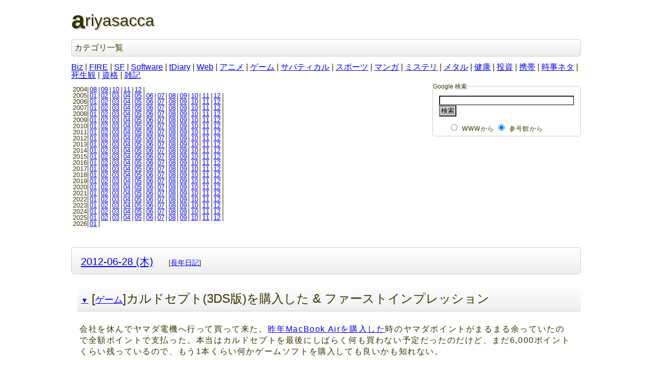

--- FILE ---
content_type: text/html; charset=UTF-8; charset=UTF-8
request_url: http://sangoukan.xrea.jp/cgi-bin/tDiary/?date=20120628
body_size: 6726
content:
<!DOCTYPE html>
<html lang="ja-JP">
<head>
	<meta charset="UTF-8">
	<meta name="generator" content="tDiary 5.2.3">
	<meta name="viewport" content="width=device-width,initial-scale=1">
	<meta name="author" content="雷悶">
	<link rev="made" href="mailto:raimon49@hotmail.com">
	<link rel="index" title="トップ" href="../../">
	<link rel="prev" title="前の日記(2012-06-27 (水))" href="./?date=20120627">
	<link rel="next" title="次の日記(2012-07-03 (火))" href="./?date=20120703">
	<link rel="start" title="最新" href="./">
	
	<meta property="og:title" content=" カルドセプト(3DS版)を購入した &amp;amp; ファーストインプレッション - ariyasacca(2012-06-28)">
<meta property="og:type" content="article">
<meta property="article:author" content="雷悶">
<meta property="og:site_name" content="ariyasacca">
<meta property="og:url" content="http://sangoukan.xrea.jp/cgi-bin/tDiary/?date=20120628">
	
	<link rel="stylesheet" href="theme/base.css" media="all">
	<link rel="stylesheet" href="../../css/simple.css" title="simple" media="all">
	<script src="//ajax.googleapis.com/ajax/libs/jquery/3.4.1/jquery.min.js"></script>
	<script src="js/00default.js?5.2.320260124" ></script>
	<script src="js/amazon.js?5.2.320260124" ></script>
		<script><!--
		$tDiary.style = 'wiki';
		//-->
		</script>
	<title> カルドセプト(3DS版)を購入した &amp; ファーストインプレッション - ariyasacca(2012-06-28)</title>
	
	<script type="text/javascript" src="http://s.hatena.ne.jp/js/HatenaStar.js"></script>
	<script type="text/javascript"><!--
		Hatena.Star.SiteConfig = {
			entryNodes: {
				'div.section': {
					uri: 'h3 a',
					title: 'h3',
					container: 'h3'
				}
			}
		};
		(function() {
			if (!window.addEventListener) {
				return;
			}

			var NodeInsert = function(evt) {
				Hatena.Star.EntryLoader.loadNewEntries(evt.target);
			};
			window.addEventListener('AutoPagerize_DOMNodeInserted', NodeInsert, false);
			window.addEventListener('AutoPatchWork.DOMNodeInserted', NodeInsert, false);
		})();
		Hatena.Star.Token = 'c7e754b35acdab4b954023426bf9b10f926c7d2e';
	//--></script>
	<style type="text/css"><!--
	//--></style>
		<style type="text/css"><!--
			form.comment div.mail { display: none; }
		--></style>
	<link rel="alternate" type="application/rss+xml" title="RSS" href="http://sangoukan.xrea.jp/cgi-bin/tDiary/index.rdf">
	<script src="https://cdn.rawgit.com/google/code-prettify/master/loader/run_prettify.js?skin=desert"></script>
	<script type="text/javascript"><!--
	(function() {
	    var addEvent = function() {};
	    if (document.addEventListener) {
	        addEvent = function(node, type, handler) {
	            node.addEventListener(type, handler, false);
	        };
	    }
	    else if (document.attachEvent) {
	        addEvent = function(node, type, handler) {
	            node.attachEvent('on' + type, function(e) {
	                handler.call(node, e || window.event);
	            });
	        };
	    }

	    var highligntClass = 'prettyprint';
	    addEvent(window, 'load', function() {
	        var div = document.getElementsByTagName("div");
	        for (var i=0, len=div.length; i<len; i++) {
	            if(div[i].className !== "body") {
	                continue;
	            }

	            var pre = div[i].getElementsByTagName("pre"),
	                parentNode = null;
	            for(var j=0, plen=pre.length; j<plen; j++) {
	                parentNode = pre[j].parentNode;
	                if ((parentNode && parentNode.className.indexOf("gist-highlight") !== -1) || (parentNode && parentNode.className.indexOf("line-data") !== -1)) {
	                    continue;
	                }

	                pre[j].className = highligntClass;
	            }
	        }

	        PR.prettyPrint();

	        var onNodeInserted = function(e) {
	            var node = e.target,
	                pre = node.getElementsByTagName("pre"),
	                parentNode = null;

	            for (var i=0, len=pre.length; i<len; i++) {
                    parentNode = pre[i].parentNode;
	                if ((parentNode && parentNode.className.indexOf("gist-highlight") !== -1) || (parentNode && parentNode.className.indexOf("line-data") !== -1)) {
	                    continue;
	                }

	                pre[i].className = highligntClass;
	            }

	            if (i > 0) {
	                PR.prettyPrint();
	            }
	        };

	        addEvent(document.body, 'AutoPagerize_DOMNodeInserted', onNodeInserted);
	        addEvent(document.body, 'AutoPatchWork.DOMNodeInserted', onNodeInserted);
	    });
	})();
	// --></script>
</head>
<body>
<div class="whole-content">

<h1>ariyasacca</h1>
<div class ="category">
<h2>カテゴリ一覧</h2>
<a href="./?category=Biz">Biz</a> | 
<a href="./?category=FIRE">FIRE</a> | 
<a href="./?category=SF">SF</a> | 
<a href="./?category=Software">Software</a> | 
<a href="./?category=tDiary">tDiary</a> | 
<a href="./?category=Web">Web</a> | 
<a href="./?category=アニメ">アニメ</a> | 
<a href="./?category=ゲーム">ゲーム</a> | 
<a href="./?category=サバティカル">サバティカル</a> | 
<a href="./?category=スポーツ">スポーツ</a> | 
<a href="./?category=マンガ">マンガ</a> | 
<a href="./?category=ミステリ">ミステリ</a> | 
<a href="./?category=メタル">メタル</a> | 
<a href="./?category=健康">健康</a> | 
<a href="./?category=投資">投資</a> | 
<a href="./?category=携帯">携帯</a> | 
<a href="./?category=時事ネタ">時事ネタ</a> | 
<a href="./?category=死生観">死生観</a> | 
<a href="./?category=資格">資格</a> | 
<a href="./?category=雑記">雑記</a>
</div>
<form method="get" action="http://www.google.co.jp/search">
<fieldset id="search">
<legend>Google 検索</legend>
<p>
<input type="text" name="q" size=31 maxlength=255 value="">
<input type="hidden" name="ie" value="UTF-8">
<input type="hidden" name="oe" value="UTF-8">
<input type="hidden" name="hl" value="ja">
<input type="hidden" name="domains" value="sangoukan.xrea.jp">
<input type="hidden" name="btnG" value="Google 検索">
<input id="googleSubmit" type="submit" value="検索">
</p>
<ul>
<li><input id="www" type="radio" name="sitesearch" value=""><label for="www">WWWから</label></li>
<li><input id="sangoukan" type="radio" name="sitesearch" value="sangoukan.xrea.jp" checked><label for="sangoukan">参号館から</label></li>
</ul>
</fieldset>
</form>
<div class="calendar">
<div class="year">2004|<a href="./?date=200408">08</a>|<a href="./?date=200409">09</a>|<a href="./?date=200410">10</a>|<a href="./?date=200411">11</a>|<a href="./?date=200412">12</a>|</div>
<div class="year">2005|<a href="./?date=200501">01</a>|<a href="./?date=200502">02</a>|<a href="./?date=200503">03</a>|<a href="./?date=200504">04</a>|<a href="./?date=200505">05</a>|<a href="./?date=200506">06</a>|<a href="./?date=200507">07</a>|<a href="./?date=200508">08</a>|<a href="./?date=200509">09</a>|<a href="./?date=200510">10</a>|<a href="./?date=200511">11</a>|<a href="./?date=200512">12</a>|</div>
<div class="year">2006|<a href="./?date=200601">01</a>|<a href="./?date=200602">02</a>|<a href="./?date=200603">03</a>|<a href="./?date=200604">04</a>|<a href="./?date=200605">05</a>|<a href="./?date=200606">06</a>|<a href="./?date=200607">07</a>|<a href="./?date=200608">08</a>|<a href="./?date=200609">09</a>|<a href="./?date=200610">10</a>|<a href="./?date=200611">11</a>|<a href="./?date=200612">12</a>|</div>
<div class="year">2007|<a href="./?date=200701">01</a>|<a href="./?date=200702">02</a>|<a href="./?date=200703">03</a>|<a href="./?date=200704">04</a>|<a href="./?date=200705">05</a>|<a href="./?date=200706">06</a>|<a href="./?date=200707">07</a>|<a href="./?date=200708">08</a>|<a href="./?date=200709">09</a>|<a href="./?date=200710">10</a>|<a href="./?date=200711">11</a>|<a href="./?date=200712">12</a>|</div>
<div class="year">2008|<a href="./?date=200801">01</a>|<a href="./?date=200802">02</a>|<a href="./?date=200803">03</a>|<a href="./?date=200804">04</a>|<a href="./?date=200805">05</a>|<a href="./?date=200806">06</a>|<a href="./?date=200807">07</a>|<a href="./?date=200808">08</a>|<a href="./?date=200809">09</a>|<a href="./?date=200810">10</a>|<a href="./?date=200811">11</a>|<a href="./?date=200812">12</a>|</div>
<div class="year">2009|<a href="./?date=200901">01</a>|<a href="./?date=200902">02</a>|<a href="./?date=200903">03</a>|<a href="./?date=200904">04</a>|<a href="./?date=200905">05</a>|<a href="./?date=200906">06</a>|<a href="./?date=200907">07</a>|<a href="./?date=200908">08</a>|<a href="./?date=200909">09</a>|<a href="./?date=200910">10</a>|<a href="./?date=200911">11</a>|<a href="./?date=200912">12</a>|</div>
<div class="year">2010|<a href="./?date=201001">01</a>|<a href="./?date=201002">02</a>|<a href="./?date=201003">03</a>|<a href="./?date=201004">04</a>|<a href="./?date=201005">05</a>|<a href="./?date=201006">06</a>|<a href="./?date=201007">07</a>|<a href="./?date=201008">08</a>|<a href="./?date=201009">09</a>|<a href="./?date=201010">10</a>|<a href="./?date=201011">11</a>|<a href="./?date=201012">12</a>|</div>
<div class="year">2011|<a href="./?date=201101">01</a>|<a href="./?date=201102">02</a>|<a href="./?date=201103">03</a>|<a href="./?date=201104">04</a>|<a href="./?date=201105">05</a>|<a href="./?date=201106">06</a>|<a href="./?date=201107">07</a>|<a href="./?date=201108">08</a>|<a href="./?date=201109">09</a>|<a href="./?date=201110">10</a>|<a href="./?date=201111">11</a>|<a href="./?date=201112">12</a>|</div>
<div class="year">2012|<a href="./?date=201201">01</a>|<a href="./?date=201202">02</a>|<a href="./?date=201203">03</a>|<a href="./?date=201204">04</a>|<a href="./?date=201205">05</a>|<a href="./?date=201206">06</a>|<a href="./?date=201207">07</a>|<a href="./?date=201208">08</a>|<a href="./?date=201209">09</a>|<a href="./?date=201210">10</a>|<a href="./?date=201211">11</a>|<a href="./?date=201212">12</a>|</div>
<div class="year">2013|<a href="./?date=201301">01</a>|<a href="./?date=201302">02</a>|<a href="./?date=201303">03</a>|<a href="./?date=201304">04</a>|<a href="./?date=201305">05</a>|<a href="./?date=201306">06</a>|<a href="./?date=201307">07</a>|<a href="./?date=201308">08</a>|<a href="./?date=201309">09</a>|<a href="./?date=201310">10</a>|<a href="./?date=201311">11</a>|<a href="./?date=201312">12</a>|</div>
<div class="year">2014|<a href="./?date=201401">01</a>|<a href="./?date=201402">02</a>|<a href="./?date=201403">03</a>|<a href="./?date=201404">04</a>|<a href="./?date=201405">05</a>|<a href="./?date=201406">06</a>|<a href="./?date=201407">07</a>|<a href="./?date=201408">08</a>|<a href="./?date=201409">09</a>|<a href="./?date=201410">10</a>|<a href="./?date=201411">11</a>|<a href="./?date=201412">12</a>|</div>
<div class="year">2015|<a href="./?date=201501">01</a>|<a href="./?date=201502">02</a>|<a href="./?date=201503">03</a>|<a href="./?date=201504">04</a>|<a href="./?date=201505">05</a>|<a href="./?date=201506">06</a>|<a href="./?date=201507">07</a>|<a href="./?date=201508">08</a>|<a href="./?date=201509">09</a>|<a href="./?date=201510">10</a>|<a href="./?date=201511">11</a>|<a href="./?date=201512">12</a>|</div>
<div class="year">2016|<a href="./?date=201601">01</a>|<a href="./?date=201602">02</a>|<a href="./?date=201603">03</a>|<a href="./?date=201604">04</a>|<a href="./?date=201605">05</a>|<a href="./?date=201606">06</a>|<a href="./?date=201607">07</a>|<a href="./?date=201608">08</a>|<a href="./?date=201609">09</a>|<a href="./?date=201610">10</a>|<a href="./?date=201611">11</a>|<a href="./?date=201612">12</a>|</div>
<div class="year">2017|<a href="./?date=201701">01</a>|<a href="./?date=201702">02</a>|<a href="./?date=201703">03</a>|<a href="./?date=201704">04</a>|<a href="./?date=201705">05</a>|<a href="./?date=201706">06</a>|<a href="./?date=201707">07</a>|<a href="./?date=201708">08</a>|<a href="./?date=201709">09</a>|<a href="./?date=201710">10</a>|<a href="./?date=201711">11</a>|<a href="./?date=201712">12</a>|</div>
<div class="year">2018|<a href="./?date=201801">01</a>|<a href="./?date=201802">02</a>|<a href="./?date=201803">03</a>|<a href="./?date=201804">04</a>|<a href="./?date=201805">05</a>|<a href="./?date=201806">06</a>|<a href="./?date=201807">07</a>|<a href="./?date=201808">08</a>|<a href="./?date=201809">09</a>|<a href="./?date=201810">10</a>|<a href="./?date=201811">11</a>|<a href="./?date=201812">12</a>|</div>
<div class="year">2019|<a href="./?date=201901">01</a>|<a href="./?date=201902">02</a>|<a href="./?date=201903">03</a>|<a href="./?date=201904">04</a>|<a href="./?date=201905">05</a>|<a href="./?date=201906">06</a>|<a href="./?date=201907">07</a>|<a href="./?date=201908">08</a>|<a href="./?date=201909">09</a>|<a href="./?date=201910">10</a>|<a href="./?date=201911">11</a>|<a href="./?date=201912">12</a>|</div>
<div class="year">2020|<a href="./?date=202001">01</a>|<a href="./?date=202002">02</a>|<a href="./?date=202003">03</a>|<a href="./?date=202004">04</a>|<a href="./?date=202005">05</a>|<a href="./?date=202006">06</a>|<a href="./?date=202007">07</a>|<a href="./?date=202008">08</a>|<a href="./?date=202009">09</a>|<a href="./?date=202010">10</a>|<a href="./?date=202011">11</a>|<a href="./?date=202012">12</a>|</div>
<div class="year">2021|<a href="./?date=202101">01</a>|<a href="./?date=202102">02</a>|<a href="./?date=202103">03</a>|<a href="./?date=202104">04</a>|<a href="./?date=202105">05</a>|<a href="./?date=202106">06</a>|<a href="./?date=202107">07</a>|<a href="./?date=202108">08</a>|<a href="./?date=202109">09</a>|<a href="./?date=202110">10</a>|<a href="./?date=202111">11</a>|<a href="./?date=202112">12</a>|</div>
<div class="year">2022|<a href="./?date=202201">01</a>|<a href="./?date=202202">02</a>|<a href="./?date=202203">03</a>|<a href="./?date=202204">04</a>|<a href="./?date=202205">05</a>|<a href="./?date=202206">06</a>|<a href="./?date=202207">07</a>|<a href="./?date=202208">08</a>|<a href="./?date=202209">09</a>|<a href="./?date=202210">10</a>|<a href="./?date=202211">11</a>|<a href="./?date=202212">12</a>|</div>
<div class="year">2023|<a href="./?date=202301">01</a>|<a href="./?date=202302">02</a>|<a href="./?date=202303">03</a>|<a href="./?date=202304">04</a>|<a href="./?date=202305">05</a>|<a href="./?date=202306">06</a>|<a href="./?date=202307">07</a>|<a href="./?date=202308">08</a>|<a href="./?date=202309">09</a>|<a href="./?date=202310">10</a>|<a href="./?date=202311">11</a>|<a href="./?date=202312">12</a>|</div>
<div class="year">2024|<a href="./?date=202401">01</a>|<a href="./?date=202402">02</a>|<a href="./?date=202403">03</a>|<a href="./?date=202404">04</a>|<a href="./?date=202405">05</a>|<a href="./?date=202406">06</a>|<a href="./?date=202407">07</a>|<a href="./?date=202408">08</a>|<a href="./?date=202409">09</a>|<a href="./?date=202410">10</a>|<a href="./?date=202411">11</a>|<a href="./?date=202412">12</a>|</div>
<div class="year">2025|<a href="./?date=202501">01</a>|<a href="./?date=202502">02</a>|<a href="./?date=202503">03</a>|<a href="./?date=202504">04</a>|<a href="./?date=202505">05</a>|<a href="./?date=202506">06</a>|<a href="./?date=202507">07</a>|<a href="./?date=202508">08</a>|<a href="./?date=202509">09</a>|<a href="./?date=202510">10</a>|<a href="./?date=202511">11</a>|<a href="./?date=202512">12</a>|</div>
<div class="year">2026|<a href="./?date=202601">01</a>|</div>
</div>

<hr class="sep">


	
<div class="day autopagerize_page_element">
<h2><span class="date">
<a href="./?date=20120628">2012-06-28 (木)</a>
</span>
<span class="title"></span> <span class="nyear">[<a href="./?date=0628" title="長年日記">長年日記</a>]</span></h2>

<div class="body">

<div class="section">

<h3><a name="p01" href="./?date=20120628#p01" title="[ゲーム]カルドセプト(3DS版)を購入した &amp; ファーストインプレッション"><span class="sanchor" title="この記事の恒久的なURI">▼</span></a> [<a href="./?category=%E3%82%B2%E3%83%BC%E3%83%A0" title="ゲーム">ゲーム</a>]カルドセプト(3DS版)を購入した &amp; ファーストインプレッション</h3>
<p>会社を休んでヤマダ電機へ行って買って来た。<a href="http://sangoukan.xrea.jp/cgi-bin/tDiary/?date=20111003#p01">昨年MacBook Airを購入した</a>時のヤマダポイントがまるまる余っていたので全額ポイントで支払った。本当はカルドセプトを最後にしばらく何も買わない予定だったのだけど、まだ6,000ポイントくらい残っているので、もう1本くらい何かゲームソフトを購入しても良いかも知れない。</p>
<h4>ファーストインプレッション</h4>
<p>まだストーリーモードで3戦ほど遊んだ程度ですが。</p>
<ul>
<li>カードは過去作から満遍なく登場していると事前情報で出ていたが、ストーリーのベースは矢張りカルドセプトセカンドのようだ。音楽も多分同じだろう。</li>
<li>キャラクターが相変わらず可愛らしい路線にリメイクされている。DSでも似たような方向性だったけど、携帯機だから？<ul>
<li>カルドラ様のおっぱい大き過ぎるだろう…。</li>
<li>グラフィックは前作に引き続き、しょぼいですね。これはハードの限界もあるからしょうがない。3Dボリュームはゼロで良いやという印象。3Dゴリガンのキモさが尋常じゃない。</li>
<li>ドット絵は元気に動き回って楽しい。</li>
<li>戦闘のエフェクトには若干の違和感が。防御型のクリーチャーが攻撃で体当たりしない点とか。</li>
</ul></li>
<li>システム面はサクサクとしたレスポンスで概ね快適。<ul>
<li>初心者向けの配慮は異常に充実している。将棋で言うところの「最善手」を教えてくれる機能があるのだが、これがなかなか良く考えられていて「ですよねー」「そう来ますか」という手を次々と提示してくれる。経験者には邪魔なので早々にOFFとされる機能だとは思うけど、これに従うだけでストーリー序盤の敵は蹴散らせそう。</li>
<li>何マス進むとどこに止まるか一瞬で把握できるUIが搭載されて、めちゃくちゃ便利である。これまで無かったのが不思議なくらい。</li>
<li>敵AIの思考速度は速いはずなんだけど、常にカーソルがくるくる回っている状態（いわゆる砂時計的エフェクト）になるため、何故か待たされ感が出てしまって損していると思う。わずかな差だが、カルドセプトDSの方が、より快適だったように見えてしまう。もったいない。</li>
<li>新機能のマーケットが親切で良い。不要カード3枚を引き取ってくれてランダムにカード2枚がもらえるため、カード収集が捗る。</li>
<li>カード情報、上画面に表示されている時はボタンで情報が切り替え可能なのに、下画面に表示されている時はタッチしなければ次の情報に切り替わらない。FE覚醒でも非常に気になった点なのだけど、これは3DSのハード上の制約なのだろうか。上画面だろうが下画面だろうがボタンでさっさと切り替えたい場面は多いためストレスを感じる。</li>
</ul></li>
<li>バランスに関しては、まだまだカードも集まってないし対人戦も遊んでないため、何とも言えない。過去に「使えない」と評されていたカードも使われるように調整が入っている印象は受けた。<span class="footnote"><a name="fm20120628-01-01" href="#f20120628-01-01" title="フェニックスアムルで破壊されたクリーチャーカードの魔力が回収できたり、とか。">*1</a></span></li>
</ul>
<p><a href="https://www.amazon.co.jp/dp/B005MWBZL4?tag=sangoukan-22&amp;linkCode=ogi&amp;th=1&amp;psc=1"><img class="left" src="https://m.media-amazon.com/images/I/618ZgrmvrhL._SL160_.jpg"
height="146" width="160" alt="カルドセプト - 3DS(-)">
</a></p>
<h4>関連日記</h4>
<ul>
<li><a href="http://sangoukan.xrea.jp/cgi-bin/tDiary/?date=20081019#p02">カルドセプトDS雑感</a></li>
<li><a href="http://sangoukan.xrea.jp/cgi-bin/tDiary/?date=20090524#p01">気が付くとカルドセプトDSで300時間くらい遊んでる</a></li>
<li><a href="http://sangoukan.xrea.jp/cgi-bin/tDiary/?date=20090219#p01">カルドセプトDSカードコンプリートした</a></li>
</ul>
<div class="footnote">
	<p class="footnote"><a name="f20120628-01-01" href="#fm20120628-01-01">*1</a>&nbsp;フェニックスアムルで破壊されたクリーチャーカードの魔力が回収できたり、とか。</p>
</div>

</div>


</div>

<div class="comment">

	<div class="caption">[<a href="./?date=20120628#c">ツッコミを入れる</a>]</div>
</div>

<div id="comment-form-section"></div>








</div>

<hr class="sep">

<div id="recentComments">
<p>最近のツッコミ<br>
<ol class="recent-comment">
<li><a href="./?date=20251020#c16" title="＞栗まんじゅう 自分は宮坂さんのお陰で楽しい会社員生活を送れたと思っているため、読んだ感想としてそのようなコメント..">雷悶 (2026-01-16(金)18:32)</a>「＞栗まんじゅう 自分は宮坂さんのお陰で楽しい会社員生活を送れたと思っているため、読んだ感想としてそのようなコメント..」</li>
<li><a href="./?date=20251020#c15" title="大手会社のどんな悪口や裏話があるのかと黒い気持ちで開いたが、最後まで読んだら私も会ったことのない宮坂さんのことが好き..">栗まんじゅう (2026-01-16(金)17:51)</a>「大手会社のどんな悪口や裏話があるのかと黒い気持ちで開いたが、最後まで読んだら私も会ったことのない宮坂さんのことが好き..」</li>
<li><a href="./?date=20251214#c02" title="＞塩漬けくんさん 名鉄岐阜駅も再開発のために百貨店跡地の商業施設を閉めちゃったんでしたっけね。前途多難ですね。 ..">雷悶 (2026-01-02(金)11:08)</a>「＞塩漬けくんさん 名鉄岐阜駅も再開発のために百貨店跡地の商業施設を閉めちゃったんでしたっけね。前途多難ですね。 ..」</li>
</ol>

</p>
</div>
<p id="location">
<a href="/" title="TOPへ">参号館</a>&nbsp;
<img src="/img/in.png" height="10" width="10" alt="の中の">&nbsp;
<span id="now" title="現在地">日記（ariyasacca）</span>
</p>
<div id="footer">
<ul>
<li><address>雷悶:raimon49&#64;hotmail.com</address></li>
<li><a href="?date=20050619">この日記について</a><a href="index.rdf"><img src="../../img/feed-icon.png" height="14" width="14" alt="RSSフィードで日記の更新内容を全文配信しています。"></a></li>
<li><a href="../../x/cgi-bin/ss2_diary/ss2_diary.cgi">この日記に移行する以前の日記置き場</a></li>
</ul>
</div>
<div class="adminmenu">
<span class="adminmenu"><a href="../../">トップ</a></span>
<span class="adminmenu"><a href="./?date=20120627">&laquo;前の日記(2012-06-27 (水))</a></span>
<span class="adminmenu"><a href="./">最新</a></span>
<span class="adminmenu"><a href="./?date=20120703">次の日記(2012-07-03 (火))&raquo;</a></span>
<span class="adminmenu"><a href="update.rb?edit=true;year=2012;month=6;day=28" rel="nofollow">編集</a></span>
</div>

		<script type="text/javascript"><!--
			document.getElementsByName("mail")[0].value = "";
		//--></script>
<div class="footer">
Generated by <a href="https://www.tdiary.org/">tDiary</a> version 5.2.3<br>
Powered by <a href="https://www.ruby-lang.org/">Ruby</a> version 3.0.2-p107


</div>
</div>
</body>
</html>
